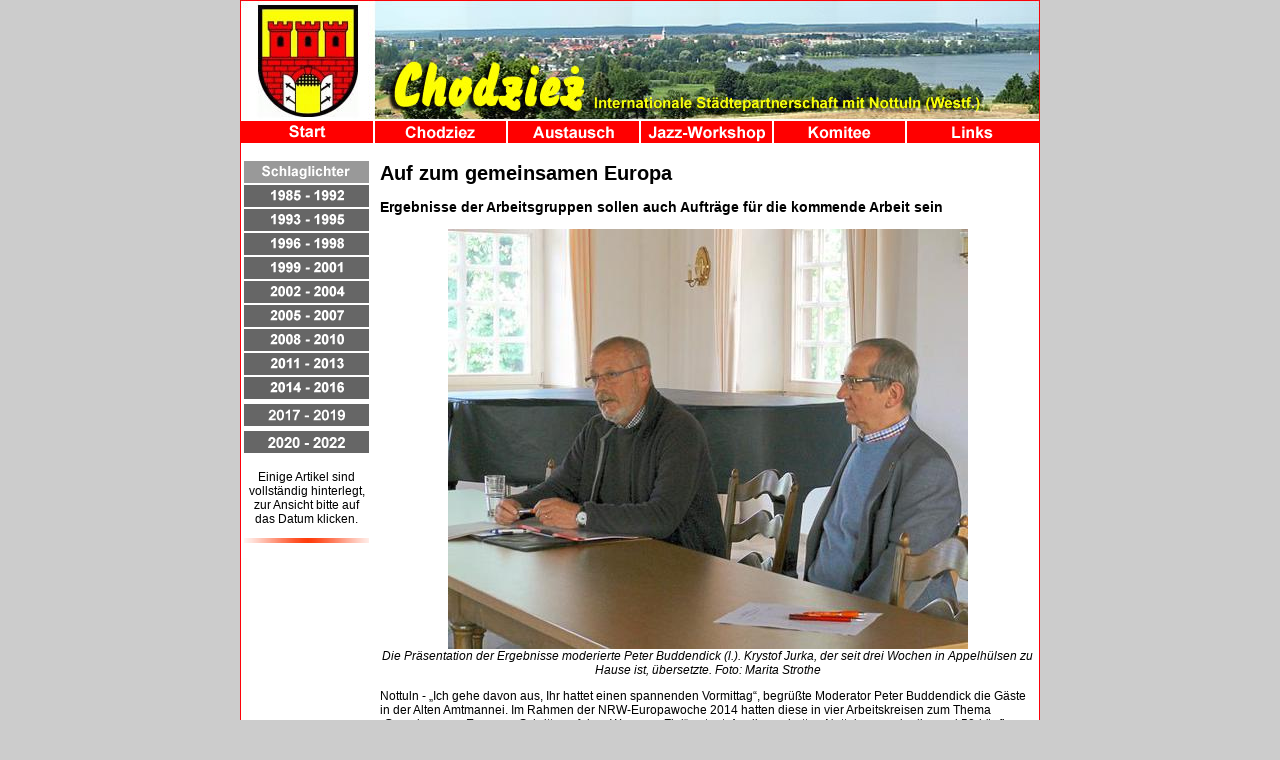

--- FILE ---
content_type: text/html
request_url: https://chodziez.de/schlaglichter/2014/2014_05_05_01.htm
body_size: 14691
content:
<!DOCTYPE html PUBLIC "-//W3C//DTD XHTML 1.0 Transitional//EN" "http://www.w3.org/TR/xhtml1/DTD/xhtml1-transitional.dtd">
<html xmlns="http://www.w3.org/1999/xhtml"><!-- InstanceBegin template="/Templates/vorlage_schlaglichter.dwt" codeOutsideHTMLIsLocked="false" -->
<head>
<meta http-equiv="Content-Type" content="text/html; charset=utf-8" />
<!-- InstanceBeginEditable name="doctitle" -->
<title>Schlaglichter 2014_05_05</title>
<!-- InstanceEndEditable -->
<link href="../../stylesheets/twoColFixLtHdr.css" rel="stylesheet" type="text/css" />
<!--[if IE 5]>
    <style type="text/css"> 
    /* Fügen Sie CSS-Box-Modell-Korrekturen für IE 5* in diesen bedingten Kommentar ein. */
    .twoColFixLtHdr #sidebar1 { width: 230px; }
    </style>
    <![endif]--><!--[if IE]>
    <style type="text/css"> 
    /* Fügen Sie CSS-Korrekturen für alle IE-Versionen in diesen bedingten Kommentar ein. */
    .twoColFixLtHdr #sidebar1 { padding-top: 30px; }
    .twoColFixLtHdr #mainContent { zoom: 1; }
    /* Mit der obigen proprietären Zoom-Eigenschaft wird IE die Eigenschaft hasLayout zugewiesen, die zur Verhinderung verschiedener Fehler erforderlich ist. */
    </style>
    <![endif]-->
<style type="text/css">
<!--
a:link {
	text-decoration: none;
	color: #000000;
}
a:visited {
	text-decoration: none;
}
a:hover {
	text-decoration: underline;
	color: #0066FF;
}
a:active {
	text-decoration: none;
}
body,td,th {
	font-size: 12px;
	font-family: Arial, Helvetica, sans-serif;
}
h1,h2,h3,h4,h5,h6 {
	font-weight: bold;
}
h1 {
	font-size: 20px;
}
h2 {
	font-size: 16px;
}
h3 {
	font-size: 14px;
}
h4 {
	font-size: 12px;
}
-->
</style>
<!-- InstanceBeginEditable name="head" -->
<style type="text/css">
<!--
.Stil1 {font-weight: bold}
-->
</style>
<!-- InstanceEndEditable -->
<script type="text/javascript">
<!--
function MM_findObj(n, d) { //v4.01
  var p,i,x;  if(!d) d=document; if((p=n.indexOf("?"))>0&&parent.frames.length) {
    d=parent.frames[n.substring(p+1)].document; n=n.substring(0,p);}
  if(!(x=d[n])&&d.all) x=d.all[n]; for (i=0;!x&&i<d.forms.length;i++) x=d.forms[i][n];
  for(i=0;!x&&d.layers&&i<d.layers.length;i++) x=MM_findObj(n,d.layers[i].document);
  if(!x && d.getElementById) x=d.getElementById(n); return x;
}
function MM_preloadImages() { //v3.0
  var d=document; if(d.images){ if(!d.MM_p) d.MM_p=new Array();
    var i,j=d.MM_p.length,a=MM_preloadImages.arguments; for(i=0; i<a.length; i++)
    if (a[i].indexOf("#")!=0){ d.MM_p[j]=new Image; d.MM_p[j++].src=a[i];}}
}
function MM_swapImgRestore() { //v3.0
  var i,x,a=document.MM_sr; for(i=0;a&&i<a.length&&(x=a[i])&&x.oSrc;i++) x.src=x.oSrc;
}
function MM_swapImage() { //v3.0
  var i,j=0,x,a=MM_swapImage.arguments; document.MM_sr=new Array; for(i=0;i<(a.length-2);i+=3)
   if ((x=MM_findObj(a[i]))!=null){document.MM_sr[j++]=x; if(!x.oSrc) x.oSrc=x.src; x.src=a[i+2];}
}
//-->
</script>
<meta name="Description" content="Chodziez in Polen ist die Partnerstadt von Nottuln" />
<meta name="Keywords" content="nottuln, chodziez, städtepartnerschaft, jazzworkshop, jazz-wokshop, partnerstadt" />
</head>

<body class="twoColFixLtHdr" onload="MM_preloadImages('../../bilder/button_start_blau.gif','../../bilder/button_chodziez_blau.gif','../../bilder/button_austausch_blau.gif','../../bilder/button_jazzworkshop_blau.gif','../../bilder/button_komitee_blau.gif','../../bilder/button_links_blau.gif','../../bilder/button_1985-1992_mouse.gif','../../bilder/button_1993-1995_mouse.gif','../../bilder/button_1996-1998_mouse.gif','../../bilder/button_1999-2001_mouse.gif','../../bilder/button_2002-2004_mouse.gif','../../bilder/button_2005-2007_mouse.gif','../../bilder/button_2008-2010_mouse.gif','../../bilder/button_2011-2013_mouse.gif','../../bilder/button_2014-2016_mouse.gif','../../bilder/button_2020-2022_mouse.png','../../bilder/button_2017-2019_mouse.gif')">

<div class="twoColFixLtHdr" id="container">
      <div id="header"><img src="../../bilder/vorlage_titel.jpg" width="800" height="120" /><a href="../../index.htm" onmouseout="MM_swapImgRestore()" onmouseover="MM_swapImage('Button Start','','../../bilder/button_start_blau.gif',1)"><img src="../../bilder/button_start_rot.gif" name="Button Start" width="134" height="24" border="0" id="Button Start" /></a><a href="../../chodziez.htm" onmouseout="MM_swapImgRestore()" onmouseover="MM_swapImage('Button Chodziez','','../../bilder/button_chodziez_blau.gif',1)"><img src="../../bilder/button_chodziez_rot.gif" name="Button Chodziez" width="133" height="24" border="0" id="Button Chodziez" /></a><a href="../../austausch.htm" onmouseout="MM_swapImgRestore()" onmouseover="MM_swapImage('Button Austausch','','../../bilder/button_austausch_blau.gif',1)"><img src="../../bilder/button_austausch_rot.gif" name="Button Austausch" width="133" height="24" border="0" id="Button Austausch" /></a><a href="../../workshop.htm" onmouseout="MM_swapImgRestore()" onmouseover="MM_swapImage('Button Jazz-Workshop','','../../bilder/button_jazzworkshop_blau.gif',1)"><img src="../../bilder/button_jazzworkshop_rot.gif" name="Button Jazz-Workshop" width="133" height="24" border="0" id="Button Jazz-Workshop" /></a><a href="../../komitee.htm" onmouseout="MM_swapImgRestore()" onmouseover="MM_swapImage('Button Komitee','','../../bilder/button_komitee_blau.gif',1)"><img src="../../bilder/button_komitee_rot.gif" name="Button Komitee" width="133" height="24" border="0" id="Button Komitee" /></a><a href="../../links.htm" onmouseout="MM_swapImgRestore()" onmouseover="MM_swapImage('Button Links','','../../bilder/button_links_blau.gif',1)"><img src="../../bilder/button_links_rot.gif" name="Button Links" width="134" height="24" border="0" id="Button Links" /></a>
        <!-- end #header -->
      </div>
  <div id="sidebar1">
    <p><img src="../../bilder/button_schlaglichter_mouse.gif" alt="schlaglichter" width="125" height="22" vspace="1" /><a href="../schlaglichter_1985-1992.htm" onmouseout="MM_swapImgRestore()" onmouseover="MM_swapImage('1985','','../../bilder/button_1985-1992_mouse.gif',1)"><img src="../../bilder/button_1985-1992.gif" name="1985" width="125" height="22" vspace="1" border="0" id="1985" /></a><a href="../schlaglichter_1993-1995.htm" onmouseout="MM_swapImgRestore()" onmouseover="MM_swapImage('1993','','../../bilder/button_1993-1995_mouse.gif',1)"><img src="../../bilder/button_1993-1995.gif" name="1993" width="125" height="22" vspace="1" border="0" id="1993" /></a><a href="../schlaglichter_1996-1998.htm" onmouseout="MM_swapImgRestore()" onmouseover="MM_swapImage('1996','','../../bilder/button_1996-1998_mouse.gif',1)"><img src="../../bilder/button_1996-1998.gif" name="1996" width="125" height="22" vspace="1" border="0" id="1996" /></a><a href="../schlaglichter_1999-2001.htm" onmouseout="MM_swapImgRestore()" onmouseover="MM_swapImage('1999','','../../bilder/button_1999-2001_mouse.gif',1)"><img src="../../bilder/button_1999-2001.gif" name="1999" width="125" height="22" vspace="1" border="0" id="1999" /></a><a href="../schlaglichter_2002-2004.htm" onmouseout="MM_swapImgRestore()" onmouseover="MM_swapImage('2002','','../../bilder/button_2002-2004_mouse.gif',1)"><img src="../../bilder/button_2002-2004.gif" name="2002" width="125" height="22" vspace="1" border="0" id="2002" /></a><a href="../schlaglichter_2005-2007.htm" onmouseout="MM_swapImgRestore()" onmouseover="MM_swapImage('2005','','../../bilder/button_2005-2007_mouse.gif',1)"><img src="../../bilder/button_2005-2007.gif" name="2005" width="125" height="22" vspace="1" border="0" id="2005" /></a><a href="../schlaglichter_2008-2010.htm" onmouseout="MM_swapImgRestore()" onmouseover="MM_swapImage('2008','','../../bilder/button_2008-2010_mouse.gif',1)"><img src="../../bilder/button_2008-2010.gif" name="2008" width="125" height="22" vspace="1" border="0" id="2008" /><br />
      </a><a href="../schlaglichter_2011-2013.htm" onmouseout="MM_swapImgRestore()" onmouseover="MM_swapImage('2011-2013','','../../bilder/button_2011-2013_mouse.gif',1)"><img src="../../bilder/button_2011-2013.gif" alt="2011-2013" name="2011-2013" width="125" height="22" vspace="1" border="0" id="2011-2013" /></a><a href="../schlaglichter_2014-2016.htm" onmouseout="MM_swapImgRestore()" onmouseover="MM_swapImage('2014 - 2016','','../../bilder/button_2014-2016_mouse.gif',1)"><img src="../../bilder/button_2014-2016.gif" width="125" height="22" id="2014 - 2016" vspace="1" border="0" /></a><a href="../schlaglichter_2011-2013.htm" onmouseout="MM_swapImgRestore()" onmouseover="MM_swapImage('2011-2013','','../../bilder/button_2011-2013_mouse.gif',1)"><br />
      </a><a href="../schlaglichter_2017-2019.htm" onmouseout="MM_swapImgRestore()" onmouseover="MM_swapImage('2017-2019','','../../bilder/button_2017-2019_mouse.gif',1)"><img src="../../bilder/button_2017-2019.gif" alt="2017-2019" width="125" height="22" id="2017-2019" vspace="1" /></a><a href="../schlaglichter_2008-2010.htm" onmouseout="MM_swapImgRestore()" onmouseover="MM_swapImage('2008','','../../bilder/button_2008-2010_mouse.gif',1)"><br />
      </a><a href="../schlaglichter_2020-2022.htm" onmouseout="MM_swapImgRestore()" onmouseover="MM_swapImage('Image20','','../../bilder/button_2020-2022_mouse.png',1)"><img src="../../bilder/button_2020-2022.png" alt="2020 - 2022" width="125" height="23" id="Image20" vspace="1" /></a><a href="../schlaglichter_2008-2010.htm" onmouseout="MM_swapImgRestore()" onmouseover="MM_swapImage('2008','','../../bilder/button_2008-2010_mouse.gif',1)"><br />
    </a></p>
    <p>Einige Artikel sind vollständig hinterlegt, zur Ansicht bitte auf das Datum klicken.</p>
    <p><img src="../../bilder/balken_5pix_sidebar.gif" alt="balken" width="125" height="5" /></p>
  <!-- end #sidebar1 --></div>
<div id="mainContent"><!-- InstanceBeginEditable name="Hauptinhalt" -->
  <h1>Auf zum gemeinsamen Europa</h1>
  <h3 align="left">Ergebnisse der Arbeitsgruppen sollen auch Aufträge für die kommende Arbeit sein</h3>
  <p align="center" class="kursiv"><img src="2014_05_05_01.jpg" alt="Kochen" width="520" height="420" /><br />
    Die Präsentation der Ergebnisse moderierte Peter Buddendick (l.).   Krystof Jurka, der seit drei Wochen in Appelhülsen zu Hause ist,   übersetzte.						Foto:   Marita Strothe</p>
  <p> Nottuln -  „Ich gehe davon aus, Ihr hattet einen spannenden Vormittag“, begrüßte Moderator Peter Buddendick die Gäste in der Alten Amtmannei. Im Rahmen der NRW-Europawoche 2014 hatten diese in vier Arbeitskreisen zum Thema „Gemeinsames Europa – Schritte auf dem Weg zum Ziel“ getagt. An diesen hatten Nottulner sowie die rund 50-köpfige Delegation aus Nottulns polnischer Partnerstadt Chodziez teilgenommen.  <br />
    Zum ersten Thema berichtete Peter Steil. Eine Gruppe polnischer junger Menschen hatte sich mit den Ergebnissen der „Bürgerbefragung 2012 – Jugend in Europa“, die vor zwei Jahren von Nottulner Gymnasiasten zusammengetragen worden waren, beschäftigt und diese mit eigenen Erfahrungen verglichen. Ein „Traumergebnis“, so Steil, sei dabei auf die Frage, ob sie sich an einer Europawahl beteiligen würden, herausgekommen. „80 Prozent sprachen sich dafür aus“, stellte Steil eine positive Einstellung zur EU fest. <br />
    Die Ukraine als Thema eines unfertigen gemeinsamen Europas hatte Jürgen Hilgers-Silberberg als Moderator begleitet. Mit dem Einstiegsreferat von Ralf Wachsmuth. Wissenschaftlicher Mitarbeiter der Konrad-Adenauer-Stiftung in Dortmund, sei für ihn ein ganz neues Bild von diesem Land entstanden. Hilgers-Silberberg erinnerte daran, dass die Ukraine als Staat erst seit 1991 existiert. In dem „Transformationsland“ gebe es keine eindeutige Nationalität, um sich als gemeinsames Land zu fühlen. Ebenso schwer sei es, eine gemeinsame Volkswirtschaft aufzubauen. „Der Konflikt, über den wir jeden Tag lesen, ist weit von einer Lösung entfernt“, so Hilgers-Silberberg. <br />
    Die polnischen Gäste hätten angemerkt, dass eine große Rolle immer noch die Vergangenheit spiele, in der im Zweiten Weltkrieg Ukrainer Gräueltaten an den Polen begangen hätten. Er machte klar, dass Vergangenheit zwar aufgearbeitet, aber auch einmal „weggelegt“ werden müsse, um eine Lösung zu finden. <br />
    Mit unschöner deutsch-polnischer Vergangenheit, mit Flucht und Vertreibung in Polen, beschäftigt sich der Film „Das Leben geht weiter“. Beim gemeinsamen Schauen der Filmausschnitte, sagte Josef Lütkecosmann, sei deutlich geworden, wie wenig die Deutschen davon wussten, wie sehr auch die Polen von Flucht und Vertreibung betroffen gewesen waren. Der Film zeigt das Schicksal von zwei Familien 1946, einer deutschen, die aus Schlesien vertrieben wurde, und einer polnischen, die aus Ostpolen auf deren ehemaligen Hof zwangsumgesiedelt wurden. „Der Film hat große Betroffenheit ausgelöst“, so Lütkecosmann zu dem Thema, „das Deutsche und Polen gleichermaßen betrifft“. <br />
    Zum Thema „1. September 1939“ erinnerte Robert Hülsbusch an den unrühmlichen Beginn des 2. Weltkrieges vor nunmehr 75 Jahren. „Es war eine sehr schwere Zeit“, habe ihm bei einem der ersten Besuche in Chodziez eine damals 92-jährige alte Dame erzählt. Er berichtete von deren Erinnerungen an den deutschen Überfall auf Polen. „Aber für unsere Jugend ist das Geschichte, sie baut eine Zukunft auf, gemeinsam mit Euch“, habe die alte Dame gesagt. <br />
    „Es ist schön, dass wir in einer Zeit leben, in der wir gemeinsam über solche Themen reden können“, fand Moderator Buddendick zum Schluss und informierte, dass die Ergebnisse der Arbeitsgruppen nun Aufträge für die kommende Arbeit seien.  </p>
  <p>Von Marita Strothe </p>
  <p><strong>Westfälische  Nachrichten, 5. Mai 2014</strong></p>
  <p class="Stil1"><img src="../../bilder/balken_5pix_maincontent.gif" width="655" height="5" alt="balken" /></p>
<!-- InstanceEndEditable -->
      <!-- end #mainContent --></div>
   	  <!-- Dieses clear-Element sollte direkt auf das #mainContent-div folgen, um das #container-div anzuweisen, alle untergeordneten Floats aufzunehmen. --><br class="clearfloat" />
      <div id="footer">
        <p><a href="../../index.htm">Start</a> &#8226; <a href="../../chodziez.htm">Chodziez</a> &#8226; <a href="../../austausch.htm">Austausch</a> &#8226; <a href="../../workshop.htm">Jazz-Workshop</a> &#8226; <a href="../../komitee.htm">Komitee</a> &#8226; <a href="../../links.htm">Links</a> &#8226; <a href="../../impressum.htm">Impressum</a><br />
        &copy; Copyright 2000 - 2015 &#8226; Partnerschaftskomitee der Gemeinde Nottuln &#8226; Fachbereich Chodziez</p>
  <!-- end #footer --></div>
<!-- end #container --></div>
</body>
<!-- InstanceEnd --></html>


--- FILE ---
content_type: text/css
request_url: https://chodziez.de/stylesheets/twoColFixLtHdr.css
body_size: 3084
content:
@charset "utf-8";
body  {
	font: 100% Verdana, Arial, Helvetica, sans-serif;
	text-align: center; /* Hierdurch wird der Container in IE 5*-Browsern zentriert. Dem Text wird dann im #container-Selektor die Standardausrichtung left (links) zugewiesen. */
	color: #000000;
	background-color: #CCCCCC;
	margin: 0px;
	padding: 0px;
    }
    .twoColFixLtHdr #container {
	width: 800px;
	text-align: left; /* Hierdurch wird die Einstellung text-align: center im Body-Element überschrieben. */
	font-family: Arial, Helvetica, sans-serif;
	margin-top: 0;
	margin-right: auto;
	margin-bottom: 0;
	margin-left: auto;
	background-color: #FFFFFF;
	background-image: url(../bilder/vorlage_background.jpg);
	background-repeat: repeat-y;
    } 
    .twoColFixLtHdr #header {
	background-color: #FFFFFF;
	height: 144px;
	padding: 0;
    } 
    .twoColFixLtHdr #header h1 {
	margin: 0; /* Durch die Verwendung der Auffüllung anstelle von Rändern lässt sich gewährleisten, dass das Element die Kanten des div nicht berührt. */
	text-indent: -1000px;
	padding-top: 10px;
	padding-right: 0;
	padding-bottom: 10px;
	padding-left: 0;
    }
    .twoColFixLtHdr #sidebar1 {
	float: left; /* Da es sich hier um ein floatendes Element handelt, muss eine Breite angegeben werden. */
	width: 125px;
	font-family: Arial, Helvetica, sans-serif;
	font-size: 12px;
	background-color: #FFFFFF;
	padding: 3px;
	text-align: center;
	margin: 1px;
    }
    .twoColFixLtHdr #mainContent {
	font-family: Arial, Helvetica, sans-serif;
	font-size: 12px;
	background-color: #FFFFFF;
	padding: 4px;
	text-align: left;
	float: right;
	width: 655px;
	margin: 1px;
	clear: none;
    } 
    .twoColFixLtHdr #footer {
	padding: 0;
	font-family: Arial, Helvetica, sans-serif;
	font-size: 10px;
	background-color: #FFFFFF;
	height: 40px;
	background-image: url(../bilder/vorlage_footer.jpg);
	background-repeat: no-repeat;
    } 
    .twoColFixLtHdr #footer p {
	font-family: Arial, Helvetica, sans-serif;
	font-size: 10px;
	padding-top: 5px;
	padding-right: 5;
	padding-bottom: 5px;
	padding-left: 0;
	text-align: center;
	vertical-align: middle;
	margin: 0;
    }
    .fltrt { /* Mit dieser Klasse können Sie ein Element auf der Seite nach rechts fließen lassen. Das floatende Element muss vor dem Element stehen, neben dem es auf der Seite erscheinen soll. */
	float: right;
    }
    .fltlft { /* Mit dieser Klasse können Sie ein Element auf der Seite nach links fließen lassen. */
    	float: left;
    	margin-right: 8px;
    }
    .clearfloat { /* Diese Klasse sollte in einem div- oder break-Element platziert werden und das letzte Element vor dem Schließen eines Containers sein, der wiederum einen vollständigen Float enthalten sollte. */
	clear:both;
	font-size: 1px;
	line-height: 0px;
    }
.mehr {
	font-family: Arial, Helvetica, sans-serif;
	font-size: 12px;
	font-style: italic;
	font-weight: normal;
	color: #333333;
	background-color: #CCCCCC;
}
.fett_Absatz {
	font-family: Arial, Helvetica, sans-serif;
	font-size: 12px;
	font-weight: bold;
	color: #333333;
}
.kursiv {
	font-family: Arial, Helvetica, sans-serif;
	font-size: 12px;
	font-style: italic;
}
